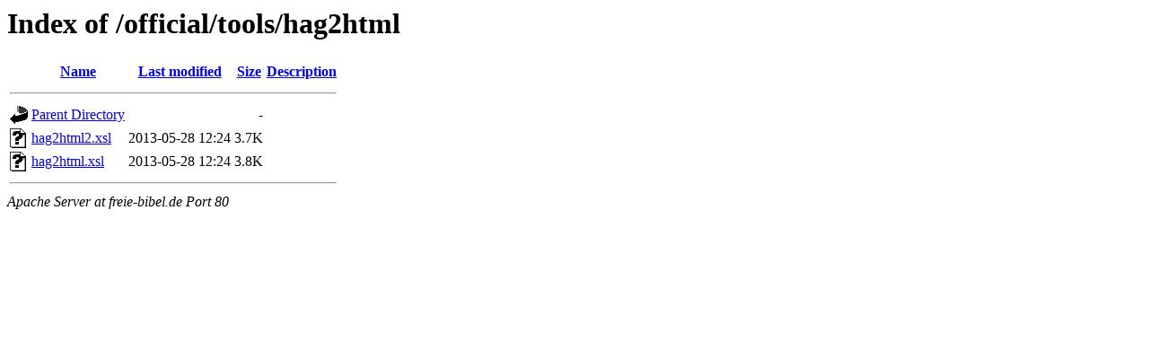

--- FILE ---
content_type: text/html;charset=UTF-8
request_url: http://freie-bibel.de/official/tools/hag2html/?C=S;O=A
body_size: 468
content:
<!DOCTYPE HTML PUBLIC "-//W3C//DTD HTML 3.2 Final//EN">
<html>
 <head>
  <title>Index of /official/tools/hag2html</title>
 </head>
 <body>
<h1>Index of /official/tools/hag2html</h1>
  <table>
   <tr><th valign="top"><img src="/icons/blank.gif" alt="[ICO]"></th><th><a href="?C=N;O=A">Name</a></th><th><a href="?C=M;O=A">Last modified</a></th><th><a href="?C=S;O=D">Size</a></th><th><a href="?C=D;O=A">Description</a></th></tr>
   <tr><th colspan="5"><hr></th></tr>
<tr><td valign="top"><img src="/icons/back.gif" alt="[PARENTDIR]"></td><td><a href="/official/tools/">Parent Directory</a></td><td>&nbsp;</td><td align="right">  - </td><td>&nbsp;</td></tr>
<tr><td valign="top"><img src="/icons/unknown.gif" alt="[   ]"></td><td><a href="hag2html2.xsl">hag2html2.xsl</a></td><td align="right">2013-05-28 12:24  </td><td align="right">3.7K</td><td>&nbsp;</td></tr>
<tr><td valign="top"><img src="/icons/unknown.gif" alt="[   ]"></td><td><a href="hag2html.xsl">hag2html.xsl</a></td><td align="right">2013-05-28 12:24  </td><td align="right">3.8K</td><td>&nbsp;</td></tr>
   <tr><th colspan="5"><hr></th></tr>
</table>
<address>Apache Server at freie-bibel.de Port 80</address>
</body></html>
